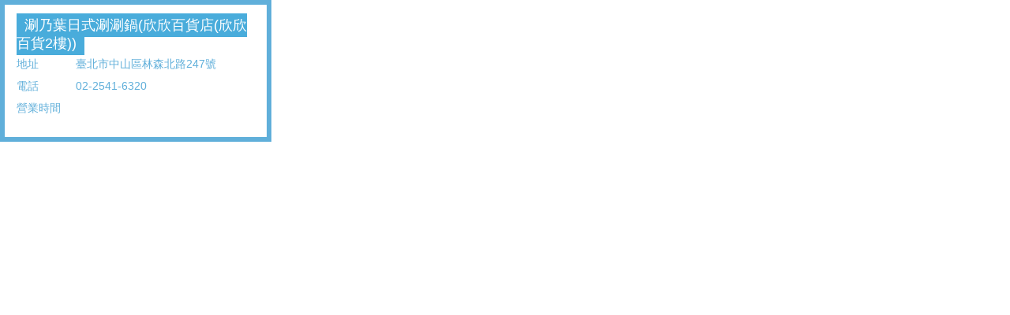

--- FILE ---
content_type: text/html;charset=UTF-8
request_url: https://www.post.gov.tw/post/internet/Visa/contact.jsp?VSI_Id=1D9AEB9E-BF73-44B4-8F99-4B2FE2194639
body_size: 1197
content:









 



<!DOCTYPE html PUBLIC "-//W3C//DTD XHTML 1.0 Transitional//EN" "http://www.w3.org/TR/xhtml1/DTD/xhtml1-transitional.dtd">
<html xmlns="http://www.w3.org/1999/xhtml" lang="zh-Hant">
<head>
<meta http-equiv="Content-Type" content="text/html; charset=utf-8" />
<title>中華郵政全球資訊網</title>
<link rel="stylesheet" type="text/css" href="css/reset.css" />
<link rel="stylesheet" type="text/css" href="css/external_stylesheet.css" />
</head>

<body>
<h1 style="display:none" >卡友優惠-各地特店 連絡方式</h1>
<div class="contactBox">
<div class="inner">
<strong class="title">&#x6dae;&#x4e43;&#x8449;&#x65e5;&#x5f0f;&#x6dae;&#x6dae;&#x934b;&#x28;&#x6b23;&#x6b23;&#x767e;&#x8ca8;&#x5e97;&#x28;&#x6b23;&#x6b23;&#x767e;&#x8ca8;2&#x6a13;&#x29;&#x29;</strong>
<div class="info">
<table width="100%" border="0">
  <tr>
    <th width="25%">地址</th>
    <td>&#x81fa;&#x5317;&#x5e02;&#x4e2d;&#x5c71;&#x5340;&#x6797;&#x68ee;&#x5317;&#x8def;247&#x865f;</td>
  </tr>
  <tr>
    <th>電話</th>
    <td>02-2541-6320</td>
  </tr>
  <tr>
    <th>營業時間</th>
    <td></td>
  </tr>
</table>
</div>
</div>
</div>
</body>
</html>
